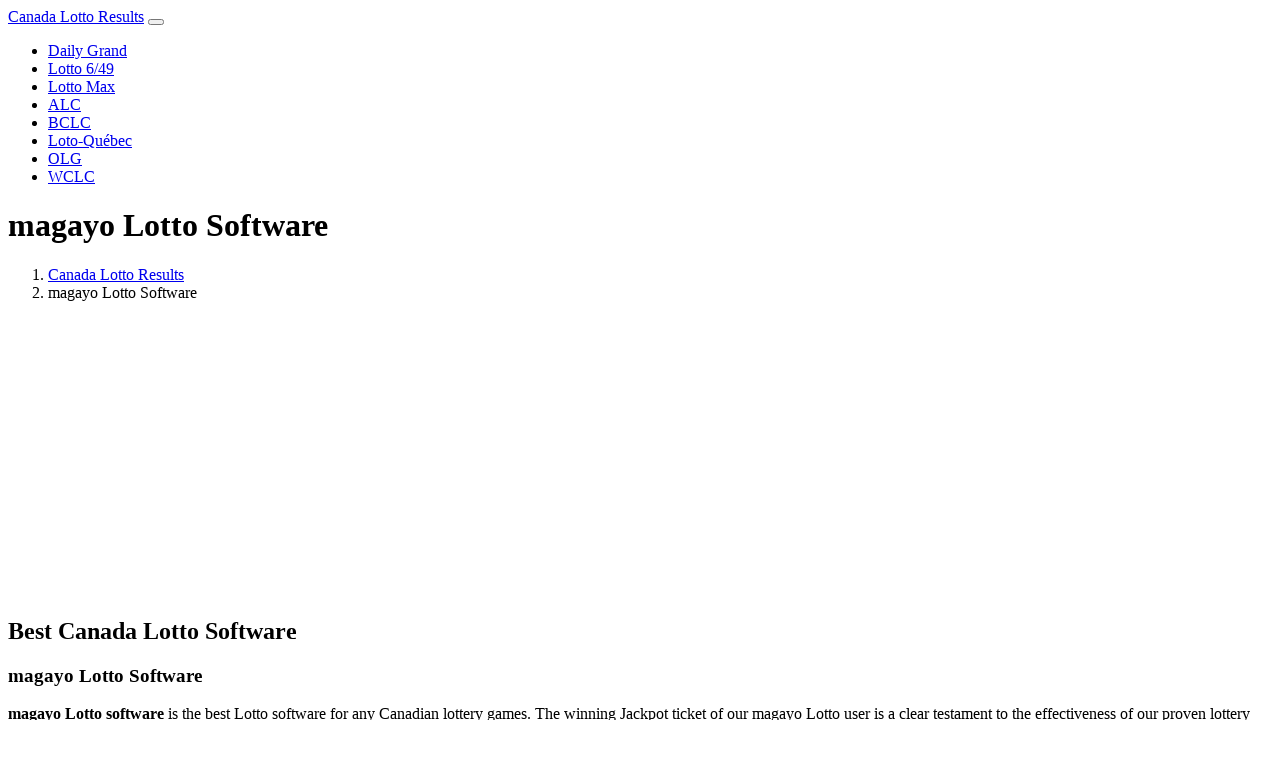

--- FILE ---
content_type: text/html; charset=UTF-8
request_url: https://www.calottoresults.com/magayo-lotto-software/
body_size: 3586
content:
<!doctype html>
<html lang="en">
<head>
<meta charset='utf-8' />
<meta name='viewport' content='width=device-width' />
<meta name='robots' content='noodp,noydir' />
<link rel="stylesheet" href="/css/bootstrap.min.css">
<link rel="stylesheet" href="/css/cookieconsent.min.css">
<title>magayo Lotto Software | Canada Lotto Results</title>
<meta name='description' content='magayo Lotto Software is the best lottery software for any Canadian Lotto games.' />
<meta property="og:site_name" content="magayo" />
<meta property="og:type" content="website" />
<meta property="og:title" content="magayo Lotto Software | Canada Lotto Results" />
<meta property="og:description" content="magayo Lotto Software is the best lottery software for any Canadian Lotto games." />
<meta property="og:url" content="https://www.calottoresults.com/magayo-lotto-software/" />
<meta property="og:image" content="https://www.calottoresults.com/media/magayo.png" />
<meta name="twitter:card" content="summary_large_image" />
<meta name="twitter:title" content="magayo Lotto Software | Canada Lotto Results" />
<meta name="twitter:description" content="magayo Lotto Software is the best lottery software for any Canadian Lotto games." />
<meta name="twitter:creator" content="@magayoLotto" />
<meta name="twitter:site" content="@magayoLotto" />
<meta name="twitter:image" content="https://www.calottoresults.com/media/magayoLotto-twitter.png" />
<script src="/js/jquery-3.4.1.min.js"></script>
<script src="/js/bootstrap.bundle.min.js"></script>
<script src="/js/cookieconsent.min.js"></script>
<script async src="https://www.googletagmanager.com/gtag/js?id=G-8MBQQGC8DQ"></script>
<script>
window.addEventListener('load', function(){
  window.cookieconsent.initialise({
   revokeBtn: "<div class='cc-revoke'></div>",
   type: "opt-in",
   position: "bottom-right",
   theme: "classic",
   palette: {
       popup: {
           background: "#234",
           text: "#fff"
        },
       button: {
           background: "#58f",
           text: "#fff"
        }
    },
	content: {
       message: "We only use Google Analytics and Google Adsense cookies on our website.",
       link: "Privacy Policy",
       allow: "Allow cookies",
       deny: "Decline",
       href: "/privacy-policy/"
    },
    onInitialise: function(status) {
      if(status == cookieconsent.status.allow) myScripts();
    },
    onStatusChange: function(status) {
      if (this.hasConsented()) myScripts();
    }
  })
});

function myScripts() {
  window.dataLayer = window.dataLayer || [];
  function gtag(){dataLayer.push(arguments);}
  gtag('js', new Date());
  gtag('config', 'G-8MBQQGC8DQ');
}
</script>
</head>
<body>
<nav class="navbar navbar-expand-lg navbar-dark bg-dark">
	<a class="navbar-brand" href="/">Canada Lotto Results</a>
	<button class="navbar-toggler" type="button" data-toggle="collapse" data-target="#navbarSupportedContent" aria-controls="navbarSupportedContent" aria-expanded="false" aria-label="Toggle navigation">
	<span class="navbar-toggler-icon"></span>
	</button>
	<div class="collapse navbar-collapse" id="navbarSupportedContent">
	<ul class="navbar-nav ml-auto">
		<li class="nav-item px-2">
			<a class="nav-link" href="/daily-grand-results/">Daily Grand</a>
		</li>
		<li class="nav-item px-2">
			<a class="nav-link" href="/lotto-649-results/">Lotto 6/49</a>
		</li>
		<li class="nav-item px-2">
			<a class="nav-link" href="/lotto-max-results/">Lotto Max</a>
		</li>
		<li class="nav-item px-2">
			<a class="nav-link" href="/alc-atlantic-lottery-results/">ALC</a>
		</li>
		<li class="nav-item px-2">
			<a class="nav-link" href="/bclc-british-columbia-lottery-results/">BCLC</a>
		</li>
		<li class="nav-item px-2">
			<a class="nav-link" href="/loto-quebec-lottery-results/">Loto-Québec</a>
		</li>
		<li class="nav-item px-2">
			<a class="nav-link" href="/olg-ontario-lottery-results/">OLG</a>
		</li>
		<li class="nav-item px-2">
			<a class="nav-link" href="/wclc-western-canada-lottery-results/">WCLC</a>
		</li>
	</ul>
	</div>
</nav>
<div class="container mt-3">
	<div class="row">
		<div class="col">
			<h1>magayo Lotto Software</h1>
		</div>
	</div>
</div>
<div class="container mt-3">
	<nav aria-label="breadcrumb">
		<ol class="breadcrumb">
			<li class="breadcrumb-item"><a href="/">Canada Lotto Results</a></li>
			<li class="breadcrumb-item active" aria-current="page">magayo Lotto Software</li>
		</ol>
	</nav>
</div>
<div class="container mt-2 mb-2">
	<div class="row">
		<div class="col">
			<script async src="//pagead2.googlesyndication.com/pagead/js/adsbygoogle.js"></script>
			<!-- Response01 -->
			<ins class="adsbygoogle"
				 style="display:block"
				 data-ad-client="ca-pub-5224354595802808"
				 data-ad-slot="7319299443"
				 data-ad-format="auto"></ins>
			<script>
			(adsbygoogle = window.adsbygoogle || []).push({});
			</script>
		</div>
	</div>
</div>
<div class="container mt-3">
	<div class="row">
		<div class="col">
			<h2>Best Canada Lotto Software</h2>
		</div>
	</div>
</div>
<div class="container mt-3">
	<div class="card">
		<h3 class="card-header bg-warning text-dark">magayo Lotto Software</h3>
		<div class="card-body">
			<div class="row">
				<div class="col">
					<p class="card-text"><strong>magayo Lotto software</strong> is the best Lotto software for any Canadian lottery games. The winning Jackpot ticket of our magayo Lotto user is a clear testament to the effectiveness of our proven lottery software!</p>
					<p class="card-text"><strong>Lottery Jackpot Winner</strong><br />"I played the recommendation... and I won the first prize!"<br /><a href="https://www.magayo.com/lottery-software/magayo-lotto-reviews/" target="_blank">See our lottery winners with their winning lottery tickets!</a></p>
				</div>
				<div class="col-sm-3">
					<a href="https://www.magayo.com/lottery-software/magayo-lotto-reviews/" target="_blank"><img src="/media/20170304_mx_chispazo_thumb.jpg" alt="Mexico Chispazo winning jackpot ticket" title="Mexico Chispazo winning jackpot ticket" width="150" height="216"></a>
				</div>
			</div>
		</div>
	</div>
</div>
<div class="container mt-3">
	<div class="card">
		<h3 class="card-header bg-danger text-white">Gain valuable insights to reduce your odds</h3>
		<div class="card-body">
			<div class="row">
				<div class="col">
					<p class="card-text"><strong>magayo Lotto software</strong> will iterate into the history of the draws to identify the trends and patterns and intelligently recommend a smaller pool of balls to play for the next draw.</p>
					<p class="card-text">magayo Lotto will also recommend the filters to use. These filters are applied to further optimize the tickets that are generated.</p>
					<p class="card-text">Various statistics and graphical charts are also available for your analysis if you desire.</p>
					<a href="https://www.magayo.com/lottery-software/lotto-max-software/" class="btn btn-primary" target="_blank">Learn more</a>
				</div>
			</div>
			<div class="row mt-3">
				<div class="col">
					<a href="https://www.magayo.com/lottery-software/lotto-max-software/" target="_blank"><img src="/media/magayo-lotto-software.png" alt="magayo Lotto software" title="magayo Lotto software" width="1002" height="639" class="img-fluid mx-auto d-block"></a>
				</div>
			</div>
		</div>
	</div>
</div>
<div class="container mt-3">
	<div class="card">
		<h3 class="card-header bg-success text-white">Award winning software with real Lotto winners</h3>
		<div class="card-body">
			<div class="row">
				<div class="col">
					<p class="card-text"><strong>magayo Lotto software</strong> has garnered numerous 5-star awards and accolades and any customer testimonials are also substantiated by the winning lottery tickets!</p>
				</div>
			</div>
			<div class="row mt-3">
				<div class="col">
					<a href="http://www.bestsoftware4download.com/software/t-free-magayo-lotto-download-wukmsvhf.html" target="_blank"><img src="/media/award_bestsoftware4download.png" alt="magayo Lotto is rated 5 stars by BestSoftware4Download" title="magayo Lotto is rated 5 stars by BestSoftware4Download" width="130" height="80" class="mx-auto d-block" /></a>
				</div>
				<div class="col">
					<a href="http://www.download3000.com/download_61834.html" target="_blank"><img src="/media/award_download3000.png" alt="magayo Lotto is rated 5 stars by Download3000" title="magayo Lotto is rated 5 stars by Download3000" width="160" height="67" class="mx-auto d-block" /></a>
				</div>
				<div class="col">
					<a href="http://www.bestfreewaredownload.com/freeware/t-free-magayo-lotto-freeware-sppekmqb.html" target="_blank"><img src="/media/award_bestfreewaredownload.png" alt="magayo Lotto is rated 5 stars by BestFreewareDownload" title="magayo Lotto is rated 5 stars by BestFreewareDownload" width="130" height="80" class="mx-auto d-block" /></a>
				</div>
				<div class="col">
					<a href="http://www.windows7download.com/win7-magayo-lotto/vhbdavec.html" target="_blank"><img src="/media/award_windows7download.png" alt="magayo Lotto is rated 5 stars by Windows7Download" title="magayo Lotto is rated 5 stars by Windows7Download" width="160" height="80" class="mx-auto d-block" /></a>
				</div>
			</div>
		</div>
	</div>
	<div class="card">
		<div class="card-body">
			<p class="card-text">"Finally, here is software that might help you win the lottery."<br />- <a href="https://download.cnet.com/Magayo-Lotto/3000-2647_4-75628200.html" target="_blank">CNET Editors' review</a></p>
			<p class="card-text">"This unique software bundle contains intelligent algorithms that could very well enable you to strike it rich."<br />- <a href="https://magayo-lotto.en.softonic.com/" target="_blank">Softonic Editorial Team's review</a></p>
			<p class="card-text">"If you play the lottery and you want to improve your chances of winning, magayo Lotto is an application that can be of help."<br />- <a href="https://www.bytesin.com/software/magayo-Lotto/" target="_blank">BytesIn Editor's review</a></p>
			<p class="card-text">"We strongly recommend you to take a look at Magayo Lotto software!"<br />- <a href="https://www.lottojudge.com/most-trusted-magayo-lotto-software-review/" target="_blank">Lotto Judge's review</a></p>
			<p class="card-text">"A useful application for lottery enthusiasts."<br />- <a href="https://www.softpedia.com/get/Others/Home-Education/magayo-Lottery.shtml" target="_blank">Softpedia's review</a></p>
		</div>
	</div>
</div>
<div class="container mt-3">
	<div class="card">
		<h3 class="card-header bg-info text-white">Worldwide coverage and easy-to-use</h3>
		<div class="card-body">
			<p class="card-text"><strong>magayo Lotto software</strong> is not only the most advanced and most effective lottery software but it also has the widest coverage of lottery games globally.</p>
			<p class="card-text">magayo Lotto supports Lotto 6/49, Lotto Max, Daily Grand, Atlantic 49, BC49, Ontario 49, Québec 49, Québec Max, Western 649, Western Max and many other lottery games in the world. The draw results for all the supported games can be updated easily with a single click!</p>
			<a href="https://www.magayo.com/lottery-software/lotto-max-software/" class="btn btn-primary" target="_blank">Learn more</a>
		</div>
	</div>
</div>
<div class="container mt-2">
	<div class="row">
		<div class="col">
			<script async src="//pagead2.googlesyndication.com/pagead/js/adsbygoogle.js"></script>
			<!-- Response02 -->
			<ins class="adsbygoogle"
				 style="display:block"
				 data-ad-client="ca-pub-5224354595802808"
				 data-ad-slot="1272765849"
				 data-ad-format="auto"></ins>
			<script>
			(adsbygoogle = window.adsbygoogle || []).push({});
			</script>
		</div>
	</div>
</div>
<div class="container-fluid bg-secondary text-white mt-3 py-5">
<div class="container">
	<div class="row">
		<div class="col-md">
			<p><a href="/" class="text-white"><strong>Canada Lotto Results</strong></a></p>
		</div>
		<div class="col-md">
			<p><a href="/daily-grand-results/" class="text-white">Daily Grand</a><br />
			<a href="/lotto-649-results/" class="text-white">Lotto 6/49</a><br />
			<a href="/lotto-max-results/" class="text-white">Lotto Max</a></p>
		</div>
		<div class="col-md">
			<p><a href="/alc-atlantic-lottery-results/" class="text-white">Atlantic Lottery (ALC)</a><br />
			<a href="/bclc-british-columbia-lottery-results/" class="text-white">British Columbia (BCLC)</a><br />
			<a href="/loto-quebec-lottery-results/" class="text-white">Loto-Québec</a><br />
			<a href="/olg-ontario-lottery-results/" class="text-white">Ontario Lottery (OLG)</a><br />
			<a href="/wclc-western-canada-lottery-results/" class="text-white">Western Canada (WCLC)</a></p>
		</div>
		<div class="col text-center">
			<p><img src="/media/magayo.png" alt="magayo" title="magayo" width="171" height="50" /></p>
			<p><a href="https://www.facebook.com/Magayo-Lotto-199008750191613/" target="_blank"><img src="/media/social-round-facebook-48.png" alt="Follow us on Facebook" title="Follow us on Facebook" width="48" height="48" /></a><a href="https://twitter.com/magayoLotto" target="_blank"><img src="/media/social-round-twitter-48.png" alt="Follow us on Twitter" title="Follow us on Twitter" width="48" height="48" /></a><a href="https://www.instagram.com/magayolotto/" target="_blank"><img src="/media/social-round-instagram-48.png" alt="Follow us on Instagram" title="Follow us on Instagram" width="48" height="48" /></a></p>
			<p class="small"><a href="/site-terms/" class="text-white">Site Terms</a> | <a href="/privacy-policy/" class="text-white">Privacy Policy</a><br />
			&copy; magayo 2010-2026</p>
		</div>
	</div>
</div>
</div>
<script type="application/ld+json">
{ "@context" : "https://schema.org",
  "@type" : "Organization",
  "name" : "magayo",
  "description" : "magayo Lotto Software is the best lottery software for any Canadian Lotto games.",
  "url" : "https://www.calottoresults.com/magayo-lotto-software/",
  "logo": "https://www.calottoresults.com/media/magayo.png",
  "sameAs" : [ "https://www.facebook.com/Magayo-Lotto-199008750191613/","https://twitter.com/magayoLotto","https://www.instagram.com/magayolotto/"] 
}
</script>
</body>
</html>


--- FILE ---
content_type: text/html; charset=utf-8
request_url: https://www.google.com/recaptcha/api2/aframe
body_size: 268
content:
<!DOCTYPE HTML><html><head><meta http-equiv="content-type" content="text/html; charset=UTF-8"></head><body><script nonce="5eXg-8mKJ3jjNg57UMWb_A">/** Anti-fraud and anti-abuse applications only. See google.com/recaptcha */ try{var clients={'sodar':'https://pagead2.googlesyndication.com/pagead/sodar?'};window.addEventListener("message",function(a){try{if(a.source===window.parent){var b=JSON.parse(a.data);var c=clients[b['id']];if(c){var d=document.createElement('img');d.src=c+b['params']+'&rc='+(localStorage.getItem("rc::a")?sessionStorage.getItem("rc::b"):"");window.document.body.appendChild(d);sessionStorage.setItem("rc::e",parseInt(sessionStorage.getItem("rc::e")||0)+1);localStorage.setItem("rc::h",'1769526813746');}}}catch(b){}});window.parent.postMessage("_grecaptcha_ready", "*");}catch(b){}</script></body></html>